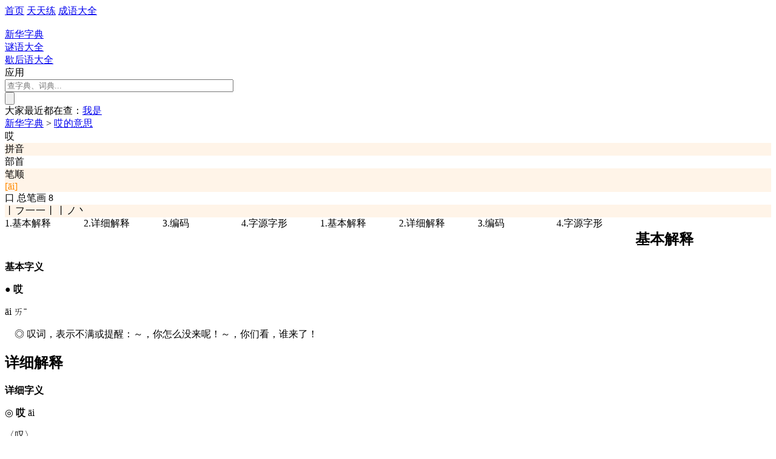

--- FILE ---
content_type: text/html; charset=UTF-8
request_url: http://www.leleketang.com/zidian/c-54ce.shtml
body_size: 5537
content:
<!DOCTYPE html PUBLIC "-//W3C//DTD XHTML 1.0 Transitional//EN" "http://www.w3.org/TR/xhtml1/DTD/xhtml1-transitional.dtd">
<html xmlns="http://www.w3.org/1999/xhtml">
<head>
	<link rel="alternate" href="http://m.leleketang.com/zidian/c-54ce.shtml" />
	<meta property="og:url" content="http://www.leleketang.com/zidian/c-54ce.shtml" />
	<meta http-equiv="Content-Type" content="text/html; charset=utf-8" />
	<title>哎的意思|哎的解释|哎的拼音|哎的笔顺-乐乐课堂</title>
	<meta name="description" content="哎的基本字义  ● 哎 āi  ㄞˉ 　◎ 叹词，表示不满或提醒：～，你怎么没来呢！～，你们看，谁来了！" />
	<meta name="keywords" content="哎的意思,哎的解释,哎的拼音,哎的笔顺" />
	<meta name="applicable-device" content="pc" />
	<link href="/min/VFCh2-yTmE3-3kh96-juJTz-b8ifI-10Cq5f-RRvBo-dFadF-s6kkN.css?t=1766990580" rel="stylesheet" type="text/css" />
	<link href="/min/BYGSc.css?t=1766990578" rel="stylesheet" type="text/css" />
	<script type="text/javascript" src="/min/12ArWF.js?t=1766990580"></script>
	<script type="text/javascript" src="/min/tAIvy.js?t=1766990578"></script>
	<script type="text/javascript" src="http://www.yibizi.com/ybz_core/core/ybz.min.js"></script>
	<script>
		var _hmt = _hmt || [];
		(function() {
			var hm = document.createElement("script");
			hm.src = "//hm.baidu.com/hm.js?8296a32ce52c7db4820be505c8738193";
			var s = document.getElementsByTagName("script")[0]; 
			s.parentNode.insertBefore(hm, s);
		})();
	</script>

</head>
<body>
<div class="header_placeholder">
	<div class="header">
		<div class="header_title clearfix">
			<div class = "header_left clearfix">
				<a class="header_item" href="/">首页</a><em></em>
				<a class="header_item" href="/cr/">天天练</a><em></em>
				<a class="header_item" href="/chengyu/">成语大全</a><em></em>
				<div class="header_item header_other" id="header_other">
					<div class="header_other_div">
						<div class="header_other_arrow"></div>
						<div class="header_other_list clearfix" id="header_other_list">
							<a href="/zidian/">
								<span class="header_other_item" style="background-position: 0px -680px"></span><br/>
								<selected_orange>新华字典</selected_orange>
							</a>
							<a href="/miyu/">
								<span class="header_other_item" style="background-position: 0px -920px"></span><br/>
								谜语大全
							</a>
							<a href="/yanyu/">
								<span class="header_other_item" style="background-position: 0px -760px"></span><br/>
								歇后语大全
							</a>
						</div>
					</div>
					<span>应用</span><span class="header_item_arrow"></span>
				</div>
			</div>
			<div style="float:right">
			</div>
		</div>
	</div>
</div>
		<div class="paper_clip"></div>
		<script>
			$('.paper_clip').click(function(){
				$('body').scrollTop(0);
			});
		</script><script type="text/javascript">
	function playAudio(e) {
		e.className = 'playing';
		e.children[0].addEventListener('ended', function () {
			e.className = '';
		});
		e.children[0].play();
	}
	var show = true;
	function swfShow() {
		if (show) {
			document.getElementById('swfdisplay').style.display = 'block';
			document.getElementById('sc').style.display = 'none';
			document.getElementById('borders').style.background = 'none';
			show = false;
		}
		else {
			document.getElementById('swfdisplay').style.display = 'none';
			document.getElementById('sc').style.display = 'block';
			document.getElementById('borders').style.background = 'url(image/18.png) -2px -6px no-repeat';
			show = true;
		}
	}
</script>
<div class="wrapper clearfix">
			<div class="ch_search clearfix">
			<a href="/index.php" title="乐乐课堂" class="ch_search_logo"></a>
			<form action="c.php" method="get">
				<div class="ch_search_size">
					<div class="ch_search_left">
						<input size=45 type="text" target="_blank" name="search" id="kw"
							placeholder="查字典、词典..." value="">
					</div>
					<script>
						//default||aero||chrome||opera||simple||idialog||twitter||blue||black||green
						YBZ_skin = "idialog";
						YBZ_tipsopen = false;
					</script>
					<a class="ch_search_pad" href="javascript:YBZ_open(document.getElementById('kw'));YBZ_tipsopen = false;"></a>
					<div class="ch_search_button">
						<input type="submit" value id="su">
					</div>
				</div>
			</form>
		<script type="text/javascript">
			$('form').submit(function(){
				if(escape($('#kw').val()).indexOf("%u")!=-1){
					location.replace("c.php?search="+$('#kw').val());
					return false;
				}
				else if($('#kw').val().match(/\D/)!=null){
					location.replace("pl2-"+$('#kw').val()+".shtml");
					return false;
				}
			});
		</script>
			<div class="ch_search_now">
				<span>大家最近都在查：</span><a href="c-6211.shtml">我</a><a href="c-662f.shtml">是</a>			</div>
		</div>		<div class="breadcrumb">
			<span><a href=".">新华字典</a></span><span> &gt; </span><span><a href="c-54ce.shtml">哎的意思</a></span>
		</div>
	<div class="pinyin_detail clearfix">
		<div class="pinyin_detail_header"></div>
		<div class="pin_detail_body clearfix">
			<div class="wrapper_left clearfix">
				<div class="ch_char clearfix">
					<div class="ch_char_main" id="borders">
						<object style="display:none;margin:9px;" id="swfdisplay" classid="clsid:D27CDB6E-AE6D-11cf-96B8-444553540000" width="92" height="92">
							<param name=movie value="/res/char/stroke/54ce.swf" ref>
							<param name=quality value=High>
							<param name="_cx" value="12383">
							<param name="_cy" value="1588">
							<param name="FlashVars" value>
							<param name="Src" ref value="/res/char/stroke/54ce.swf">
							<param name="WMode" value="Window">
							<param name="Play" value="-1">
							<param name="Loop" value="-1">
							<param name="SAlign" value>
							<param name="Menu" value="-1">
							<param name="Base" value>
							<param name="AllowScriptAccess" value="always">
							<param name="Scale" value="ShowAll">
							<param name="DeviceFont" value="0">
							<param name="EmbedMovie" value="0">
							<param name="BGColor" value>
							<param name="SWRemote" value>
							<param name="MovieData" value>
							<embed src="/res/char/stroke/54ce.swf" quality=high type="application/x-shockwave-flash" width="90" height="90">
							</embed>
						</object>
						<span id="sc">哎</span>
											</div>
					<div class="ch_char_breif">
						<div class="ch_char_cat">
							<div style="background:#fff4e8">拼音</div>
							<div>部首</div>
							<div style="background:#fff4e8">笔顺</div>
						</div>
						<div class="ch_char_detail">
							<div style="background:#fff4e8;">
																	<a href="pl2-ai.shtml" style="color:#ff8a00;text-decoration:none">[āi]</a><span onclick="playAudio(this)"><audio src="/res/char/tone/ai1.mp3"></audio></span>							</div>
							<div>
								<span class="ch_char_detail_half1">口</span>
								<span class="ch_char_detail_half2">总笔画</span>
								<span class="ch_char_detail_half3">8</span>
							</div>
							<div style="background:#fff4e8;max-height:36px;letter-spacing:1px" title="丨フ一一丨丨ノ丶">丨フ一一丨丨ノ丶</div>
						</div>
					</div>
				</div>
				<div id="empty" style="height:100px;display:none;"></div>
				<div class="ch_category clearfix fixed" id="cat_fixed">
									<div style="width:130px;float:left;">
					<a data-id="1">1.基本解释</a>
				</div>				<div style="width:130px;float:left;">
					<a data-id="2">2.详细解释</a>
				</div>				<div style="width:130px;float:left;">
					<a data-id="3">3.编码</a>
				</div>				<div style="width:130px;float:left;">
					<a data-id="4">4.字源字形</a>
				</div>				</div>
				<div class="ch_category clearfix" id="cat_move">
									<div style="width:130px;float:left;">
						<a data-id="1">1.基本解释</a>
				</div>				<div style="width:130px;float:left;">
						<a data-id="2">2.详细解释</a>
				</div>				<div style="width:130px;float:left;">
					<a data-id="3">3.编码</a>
				</div>				<div style="width:130px;float:left;">
					<a data-id="4">4.字源字形</a>
				</div>				</div>
				<div class="ch_details">
									<div id='ct1' class="ch_details_detail">
					<h2>基本解释</h2>
					<p><p><strong>基本字义</strong></p>  <p>● <strong>哎</strong></p> <p>āi  ㄞˉ</p> <p>　◎ 叹词，表示不满或提醒：～，你怎么没来呢！～，你们看，谁来了！</p></p>
				</div>				<div id='ct2' class="ch_details_detail">
					<h2>详细解释</h2>
					<p><p><strong>详细字义</strong></p>  <p>◎ <strong>哎</strong> āi</p> <p>〈叹〉</p> <p>(1) 表示满意或赞叹 [yes]。如:哎,这就对了!</p> <p>(2) 表示惊讶或不满意 [why]。如:哎,你怎么不早说!</p> <p>(3) 表示提醒 [look out]。如:哎,小声点</p> <p>(4) 表示醒悟 [aha]。如:哎!原来是这样</p> <p>(5) 表示招呼 [hello]。如:哎,大婶,我们回头再来看你</p> <p>(6) 表示答应 [yes]。如:“李梅!”“哎!我在给病人换药,一会儿就来。”</p></p>
				</div>			<div id='ct3' class="ch_details_detail">
				<h2>编码</h2><p style="width:50%;display:inline-block">统一码：U+54CE</p><p style="width:50%;display:inline-block">五笔：KAQY</p><p style="width:50%;display:inline-block">仓颉：RTK</p><p style="width:50%;display:inline-block">郑码：JEOS</p><p style="width:50%;display:inline-block">四角：64040</p>			</div>			<div id='ct4' class="ch_details_detail">
				<h2 style="width:100%">字源演变</h2>					 <div class="ch_details_ziyuan">
					 <p>小篆</p>
					 <img style="width:100px;height:100px" src="/res/char/ziyuan/xz/ksj00025059.gif" />
					</div>					 <div class="ch_details_ziyuan">
					 <p>楷体</p>
					 <img style="width:100px;height:100px" src="/res/char/ziyuan/kt/ksj00025058.gif" />
					</div>			</div>			<div id='ct5' class="ch_details_detail" class="clearfix">
				<h2 style="width:100%">字形对比</h2>					<div class="ch_details_ziyuan">
					 <p>中国大陆宋体</p>
					 <img style="width:100px;height:100px" src="/res/char/ziyuan/cn/ksj00025057.gif" />
					</div>					<div class="ch_details_ziyuan">
					 <p>台湾细明体</p>
					 <img style="width:100px;height:100px" src="/res/char/ziyuan/tw/ksj00025056.gif" />
					</div>					<div class="ch_details_ziyuan">
					 <p>香港明体</p>
					 <img style="width:100px;height:100px" src="/res/char/ziyuan/hk/ksj00025055.gif" />
					</div>					<div class="ch_details_ziyuan">
					 <p>日本明朝体</p>
					 <img style="width:100px;height:100px" src="/res/char/ziyuan/jp/ksj00025054.gif" />
					</div>					<div class="ch_details_ziyuan">
					 <p>韩国明朝体</p>
					 <img style="width:100px;height:100px" src="/res/char/ziyuan/kr/ksj00025053.gif" />
					</div>					<div class="ch_details_ziyuan">
					 <p>旧字形</p>
					 <img style="width:100px;height:100px" src="/res/char/ziyuan/old/ksj00025052.gif" />
					</div>			</div>				</div>
				<div class="ch_comment">
					<div>
						<div id="sc_frame" data-settings="app:'zidian',aa:false,hh:false,hr:true,tf:'共{comments}条评论'"></div>
<script type="text/javascript" src="//www.leleketang.com/comments/js/c.min.js"></script>
					</div>
				</div>
			</div>
			<div class="wrapper_right clearfix">
						<div class="ch_links clearfix">
			<h2>哎的组词</h2>
			<a class="ch_links_words" href="wl-54ce-1.shtml">哎的组词</a>
			<a class="ch_links_idiom" target="_blank" href="/chengyu/results.php?k=哎">哎的成语</a>
		</div><div style="margin-top: 20px; width: 260px;"></div>		<div class="ch_same_tone clearfix">
			<h2>哎的同音字</h2>				<a class="ch_same_sc" href="c-54c0.shtml">哀</a>				<a class="ch_same_sc" href="c-788d.shtml">碍</a>				<a class="ch_same_sc" href="c-7231.shtml">爱</a>				<a class="ch_same_sc" href="c-5509.shtml">唉</a>				<a class="ch_same_sc" href="c-77ee.shtml">矮</a>				<a class="ch_same_sc" href="c-6328.shtml">挨</a>				<a class="ch_same_sc" href="c-827e.shtml">艾</a>				<a class="ch_same_sc" href="c-764c.shtml">癌</a>				<a class="ch_same_sc" href="c-54ce.shtml">哎</a>				<a class="ch_same_sc" href="c-853c.shtml">蔼</a>				<a class="ch_same_sc" href="c-57c3.shtml">埃</a>				<a class="ch_same_sc" href="c-9698.shtml">隘</a>				<a class="ch_same_sc" href="c-7d60.shtml">絠</a>				<a class="ch_same_sc" href="c-78d1.shtml">磑</a>				<a class="ch_same_sc" href="c-74a6.shtml">璦</a>				<a class="ch_same_sc" href="c-6371.shtml">捱</a>				<a class="ch_same_sc" href="c-61dd.shtml">懝</a>				<a class="ch_same_sc" href="c-9384.shtml">鎄</a>				<a class="ch_same_sc" href="c-5828.shtml">堨</a>				<a class="ch_same_sc" href="c-566f.shtml">噯</a>				<a class="ch_same_sc" href="c-8eb7.shtml">躷</a>				<a class="ch_same_sc" href="c-9440.shtml">鑀</a>				<a class="ch_same_sc" href="c-6bd0.shtml">毐</a>				<a class="ch_same_sc" href="c-784b.shtml">硋</a>				<a class="ch_same_sc" href="c-7125.shtml">焥</a>		</div>		<div class="ch_same_radical clearfix">
			<h2>哎的同部首字</h2>				<a class="ch_same_sc" href="c-5462.shtml">呢</a>				<a class="ch_same_sc" href="c-5582.shtml">喂</a>				<a class="ch_same_sc" href="c-5609.shtml">嘉</a>				<a class="ch_same_sc" href="c-5668.shtml">器</a>				<a class="ch_same_sc" href="c-53e3.shtml">口</a>				<a class="ch_same_sc" href="c-5404.shtml">各</a>				<a class="ch_same_sc" href="c-547d.shtml">命</a>				<a class="ch_same_sc" href="c-53fc.shtml">叼</a>				<a class="ch_same_sc" href="c-5435.shtml">吵</a>				<a class="ch_same_sc" href="c-5598.shtml">喘</a>				<a class="ch_same_sc" href="c-548f.shtml">咏</a>				<a class="ch_same_sc" href="c-5531.shtml">唱</a>				<a class="ch_same_sc" href="c-53ee.shtml">叮</a>				<a class="ch_same_sc" href="c-5427.shtml">吧</a>				<a class="ch_same_sc" href="c-5448.shtml">呈</a>				<a class="ch_same_sc" href="c-54e8.shtml">哨</a>				<a class="ch_same_sc" href="c-5509.shtml">唉</a>				<a class="ch_same_sc" href="c-5408.shtml">合</a>				<a class="ch_same_sc" href="c-54c0.shtml">哀</a>				<a class="ch_same_sc" href="c-5544.shtml">啄</a>				<a class="ch_same_sc" href="c-54b8.shtml">咸</a>				<a class="ch_same_sc" href="c-559c.shtml">喜</a>				<a class="ch_same_sc" href="c-53f9.shtml">叹</a>				<a class="ch_same_sc" href="c-5473.shtml">味</a>				<a class="ch_same_sc" href="c-54b1.shtml">咱</a>		</div>			</div>
		</div>
		<div class="pin_detail_foot"></div>
	</div>
</div>
<script>
	$(window).scroll(function () {
		if ($(window).scrollTop() >= 360) {
			$('#cat_move').hide();
			$('#empty').show();
			$('#cat_fixed').show();
		}
		if ($(window).scrollTop() < 360) {
			$('#cat_move').show();
			$('#empty').hide();
			$('#cat_fixed').hide();
		}
	});
	$('.ch_category').find('a').click(function () {
		var val = $(this).data('id');
		console.log($(this));
		var position = $('.ch_details').find('#ct' + val).offset();
		$(window).scrollTop(position['top'] - 156);
	});
</script>
<div class="footer">
    <div class="f_wrapper clearfix">
		<span class="f_bd">商务合作：<span style="font-family:Arial">bd@leleketang.com</span></span><span class="sep_line">|</span><span class="f_feedback">微信官方服务号：LeleAcademy　联系电话：400-630-8900</span><span class="sep_line">|</span><!-- <a href="/room/pn_home.php" target="_blank" rel="nofollow">营销推广</a><span class="sep_line">|</span> --><a class="go_wap" href="javascript:;" onclick="document.cookie='gs_browse_mode=wap;path=/;domain=.leleketang.com';top.location.reload();">触屏版</a><span class="sep_line">|</span> 
    </div>
	<p class="copyright">©2014 北京乐乐高尚教育科技有限公司 www.leleketang.com All Rights Reserved. </p>
	<a class="copyright" target="_blank" href="http://www.beian.gov.cn/portal/registerSystemInfo?recordcode=11010802022053" style="display:inline-block;text-decoration:none;margin-left:5px;"><img src="/image/beian.png" style="float:left;margin-top:3px;"/><p style="float:left;height:28px;line-height:28px;margin: 0px 0px 0px 2px; color:#fff;text-indent: 0;">京公网安备 11010802022053号</p></a>
	<a class="copyright" target="_blank" href="https://beian.miit.gov.cn/" style="display:inline-block;text-decoration:none;margin-left:5px;"><p class="copyright">京ICP备14034840号-1</p></a>
</div>

</body>
</html>